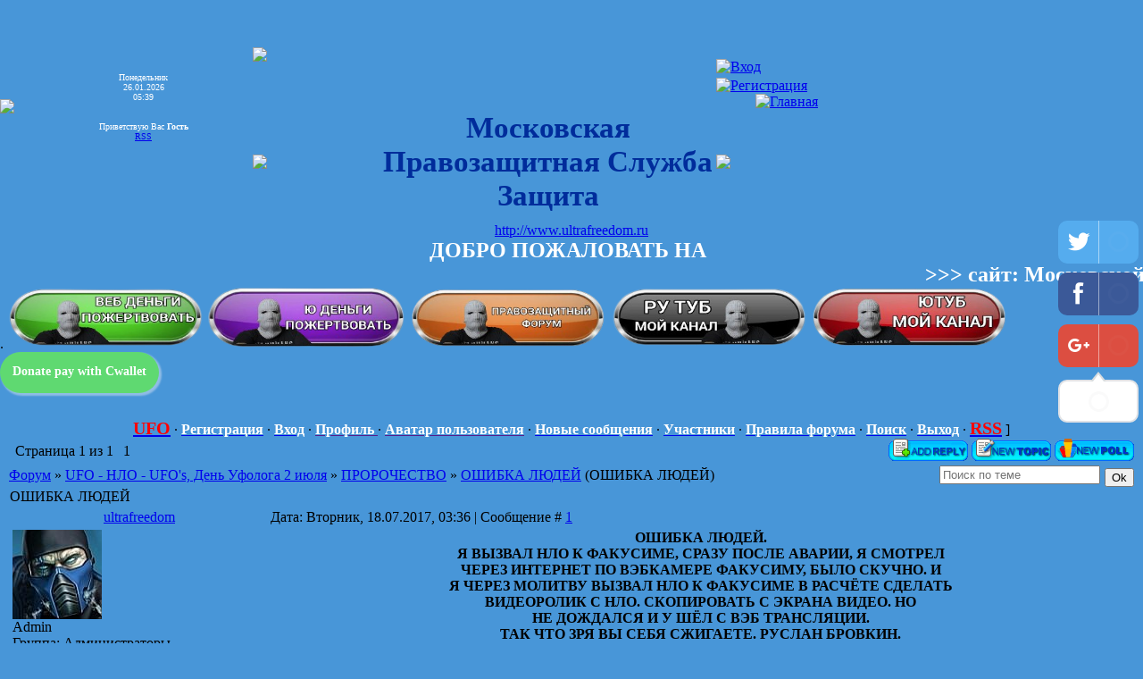

--- FILE ---
content_type: text/html; charset=UTF-8
request_url: http://ultrafreedom.ru/forum/93-91660-1
body_size: 9873
content:
<html>
<head>
<script type="text/javascript">
		var ucoz_rndid = 'bcfUFF';
		function uOnDomOrLater(f){
			if(document.readyState == 'loading') {
				if(document.addEventListener) {
					document.addEventListener('DOMContentLoaded',f);
				} else {
					window.attachEvent('onload',f);
				}
			} else {
				setTimeout(f,0);
			}
		}
	document.write('<div style="width:0px;height:0px;position:fixed;right:0px;top:0px;display:none;overflow:hidden;z-index:2147483640;margin:0;padding:0;background:none;" id="dVbcfUFF"></div>');
			var mscript=document.createElement('script');
			mscript.src="//"+location.hostname+"/?hn9x%217Ej%3Bbzvpm2SLN0xqdG9u6A6aifsJOUFIIMW0%3BnQbcP%3BkcJOy%3BE%2167iNrU%3BLg4%3BWO6GUinGilXpf%3B9X%3Bwp1bXyXFElVNxJVI6a6iTg%3BuR9%3BgtBIQrBt8glINMrheIZruBVkuMWTL0sXfXcIPrlfl%5Elwjrn%21z7cdrDgoo";
			document.getElementsByTagName('head')[0].appendChild(mscript);
		    function resizeDiv(islasttry){
		        var WX,WY,BX,BY;
		        var o=document.getElementById("dVbcfUFF"),t,d;
		        if (!o) return;
		        if(typeof window.self_getsizes == 'function'){
		            var s=self_getsizes();
		            if(s.err==1 && !islasttry) return;
		            if(isNaN(s.BX)) s.BX==0;
		            if(isNaN(s.BY)) s.BY==0;
		            if(s.err==1){
		                if (!(t=document.getElementById("bannerXbcfUFF"))) return;
		                else s.BX=t.value;
		                if (!(t=document.getElementById("bannerYbcfUFF"))) return;
		                else s.BY=t.value;
		            }
		            BX=s.BX;
		            BY=s.BY;
		        }else{
		            if (!(t=document.getElementById("bannerXbcfUFF"))) return;
		            else BX=t.value;
		            if (!(t=document.getElementById("bannerYbcfUFF"))) return;
		            else BY=t.value;
		        }
		        if (!(t=document.getElementById("wrapperXbcfUFF"))) WX=0;
		        else WX=t.value;
		        if (!(t=document.getElementById("wrapperYbcfUFF"))) WY=0;
		        else WY=t.value;
		        d=document.getElementById("mainadsdvbcfUFF");
		        if(d){
		            if (BX<0) d.style.width="100%";
		            else if (BX>0) d.style.width=BX+"px";
		            if (BY<0) d.style.height="100%";
		            else if (BY>0) d.style.height=BY+"px";
		        }
		        BX=parseInt(BX)+parseInt(WX);
		        BY=parseInt(BY)+parseInt(WY);
		        if (BX<0) o.style.width="100%";
		        else if (BX>0) o.style.width=BX+"px";
		        if (BY<0) o.style.height="100%";
		        else if (BY>0) o.style.height=BY+"px";
		        o.style.display='';
		        return true;
		    }
		</script>
	<script type="text/javascript">new Image().src = "//counter.yadro.ru/hit;ucoznetdoubtful?r"+escape(document.referrer)+(screen&&";s"+screen.width+"*"+screen.height+"*"+(screen.colorDepth||screen.pixelDepth))+";u"+escape(document.URL)+";"+Date.now();</script>
	<script type="text/javascript">new Image().src = "//counter.yadro.ru/hit;ucoz_desktop_shady?r"+escape(document.referrer)+(screen&&";s"+screen.width+"*"+screen.height+"*"+(screen.colorDepth||screen.pixelDepth))+";u"+escape(document.URL)+";"+Date.now();</script>


<title>ОШИБКА ЛЮДЕЙ - Форум Правозащитный ресурс. www.ultrafreedom.ru Защита прав человека и гражданина Российской Федерации.</title>
<link type="text/css" rel="StyleSheet" href="//src.ucoz.ru/src/css/661.css" />


<link rel="icon" href="http://ultrafreedom.ru/favicon.ico" type="image/x-icon">
<link rel="shortcut icon" href="http://ultrafreedom.ru/favicon.ico" type="image/x-icon">


<meta name="verify-admitad" content="4ec292c1ae" />
<meta name='webgains-site-verification' content='1eegdesn' /> 
<meta name="viewport" content="width=device-width, initial-scale=1" />
 



<script async src="https://pagead2.googlesyndication.com/pagead/js/adsbygoogle.js"></script>
<script>
 (adsbygoogle = window.adsbygoogle || []).push({
 google_ad_client: "ca-pub-5186527797221777",
 enable_page_level_ads: true
 });
</script>


<script data-ad-client="ca-pub-5186527797221777" async src="https://pagead2.googlesyndication.com/pagead/js/adsbygoogle.js"></script>

<meta name="verify-admitad" content="6c1e8ae240" />


	<link rel="stylesheet" href="/.s/src/base.min.css?v=221108" />
	<link rel="stylesheet" href="/.s/src/layer1.min.css?v=221108" />

	<script src="/.s/src/jquery-1.12.4.min.js"></script>
	
	<script src="/.s/src/uwnd.min.js?v=221108"></script>
	<script src="//s773.ucoz.net/cgi/uutils.fcg?a=uSD&ca=2&ug=999&isp=0&r=0.82599010801216"></script>
	<link rel="stylesheet" href="/.s/src/ulightbox/ulightbox.min.css" />
	<link rel="stylesheet" href="/.s/src/social.css" />
	<script src="/.s/src/ulightbox/ulightbox.min.js"></script>
	<script>
/* --- UCOZ-JS-DATA --- */
window.uCoz = {"country":"US","sign":{"3238":"Опции","210178":"Замечания","3125":"Закрыть","7253":"Начать слайд-шоу","7252":"Предыдущий","10075":"Обязательны для выбора","5458":"Следующий","5255":"Помощник","7287":"Перейти на страницу с фотографией.","7254":"Изменить размер","7251":"Запрошенный контент не может быть загружен. Пожалуйста, попробуйте позже."},"module":"forum","mod":"fr","site":{"id":"8ultrafreedom","domain":"ultrafreedom.ru","host":"ultrafreedom.do.am"},"layerType":1,"uLightboxType":1,"language":"ru","ssid":"177701260353242007730"};
/* --- UCOZ-JS-CODE --- */

	function Insert(qmid, user, text ) {
		user = user.replace(/\[/g, '\\[').replace(/\]/g, '\\]');
		if ( !!text ) {
			qmid = qmid.replace(/[^0-9]/g, "");
			paste("[quote="+user+";"+qmid+"]"+text+"[/quote]\n", 0);
		} else {
			_uWnd.alert('Выделите текст для цитирования', '', {w:230, h:80, tm:3000});
		}
	}

	function paste(text, flag ) {
		if ( document.selection && flag ) {
			document.addform.message.focus();
			document.addform.document.selection.createRange().text = text;
		} else {
			document.addform.message.value += text;
		}
	}

	function get_selection( ) {
		if ( window.getSelection ) {
			selection = window.getSelection().toString();
		} else if ( document.getSelection ) {
			selection = document.getSelection();
		} else {
			selection = document.selection.createRange().text;
		}
	}

	function pdel(id, n ) {
		if ( confirm('Вы подтверждаете удаление?') ) {
			(window.pDelBut = document.getElementById('dbo' + id))
				&& (pDelBut.width = pDelBut.height = 13) && (pDelBut.src = '/.s/img/ma/m/i2.gif');
			_uPostForm('', {url:'/forum/93-91660-' + id + '-8-0-177701260353242007730', 't_pid': n});
		}
	}
 function uSocialLogin(t) {
			var params = {"google":{"width":700,"height":600},"ok":{"height":390,"width":710},"facebook":{"width":950,"height":520},"yandex":{"width":870,"height":515},"vkontakte":{"height":400,"width":790}};
			var ref = escape(location.protocol + '//' + ('ultrafreedom.ru' || location.hostname) + location.pathname + ((location.hash ? ( location.search ? location.search + '&' : '?' ) + 'rnd=' + Date.now() + location.hash : ( location.search || '' ))));
			window.open('/'+t+'?ref='+ref,'conwin','width='+params[t].width+',height='+params[t].height+',status=1,resizable=1,left='+parseInt((screen.availWidth/2)-(params[t].width/2))+',top='+parseInt((screen.availHeight/2)-(params[t].height/2)-20)+'screenX='+parseInt((screen.availWidth/2)-(params[t].width/2))+',screenY='+parseInt((screen.availHeight/2)-(params[t].height/2)-20));
			return false;
		}
		function TelegramAuth(user){
			user['a'] = 9; user['m'] = 'telegram';
			_uPostForm('', {type: 'POST', url: '/index/sub', data: user});
		}
function loginPopupForm(params = {}) { new _uWnd('LF', ' ', -250, -100, { closeonesc:1, resize:1 }, { url:'/index/40' + (params.urlParams ? '?'+params.urlParams : '') }) }
/* --- UCOZ-JS-END --- */
</script>

	<style>.UhideBlock{display:none; }</style>
</head>




<body style="background-color:#4896D8; margin:0px; padding:0px;">



<!-- Header -->
<table border="0" cellpadding="0" cellspacing="0" width="100%" height="220" style="background:url('//src.ucoz.ru/t/661/1.gif') repeat-x #4896D8;">
<tr><td rowspan="2" width="38"><img src="//src.ucoz.ru/t/661/2.gif" border="0"></td><td width="205" rowspan="2" style="background:url('//src.ucoz.ru/t/661/3.jpg');color:#FFFFFF;padding:0 20px 0 20px;font-size:10px;" align="center" class="topLink">Понедельник<br/>26.01.2026<br/>05:39<br/><br/><br/>Приветствую Вас <b>Гость</b> <br/><a href="/forum/93-0-0-37">RSS</a></td>
<td width="142" height="104"><img src="//src.ucoz.ru/t/661/4.jpg" border="0"></td><td width="377" style="background:url('//src.ucoz.ru/t/661/5.jpg');">&nbsp;</td><td width="175" height="104" style="background:url('//src.ucoz.ru/t/661/6.jpg');" valign="top"><img src="//src.ucoz.ru/t/661/7.gif" border="0" width="1" height="65"><br /><img src="//src.ucoz.ru/t/661/7.gif" border="0" width="142" height="1"><a href="javascript:;" rel="nofollow" onclick="loginPopupForm(); return false;" title="Вход"><img src="//src.ucoz.ru/t/661/9.gif" border="0" alt="Вход"></a><br /><img src="//src.ucoz.ru/t/661/7.gif" border="0" width="1" height="2"><br /><img src="//src.ucoz.ru/t/661/7.gif" border="0" width="94" height="1"><a href="/register" title="Регистрация"><img src="//src.ucoz.ru/t/661/11.gif" border="0" alt="Регистрация"></a><br /><img src="//src.ucoz.ru/t/661/7.gif" border="0" width="44" height="1"><a href="http://ultrafreedom.ru/" title="Главная"><img src="//src.ucoz.ru/t/661/12.gif" border="0" alt="Главная"></a></td><td>&nbsp;</td></tr>
<tr><td width="142" height="116"><img src="//src.ucoz.ru/t/661/13.gif" border="0"></td><td width="377" align="center" style="background:url('//src.ucoz.ru/t/661/14.gif');"><span style="color:#002C9B;font:25pt bold Verdana,Tahoma;"><b>Московская Правозащитная Служба Защита</b></span></td><td width="175" height="116"><img src="//src.ucoz.ru/t/661/15.gif" border="0"></td><td>&nbsp;</td></tr>
</table>
<div style="height:10px;"></div>
<!-- /Header -->
 

 


 
 

<center><font class="hd6"><a class="fNavLink" href="http://ultrafreedom.ru/" rel="nofollow">http://www.ultrafreedom.ru</a></center>



<center><font class="hd6"><td width="37%"><font face="Monotype Corsiva" color="#ffffff" size="5"><b>&#1044;&#1054;&#1041;&#1056;&#1054;
 &#1055;&#1054;&#1046;&#1040;&#1051;&#1054;&#1042;&#1040;&#1058;&#1068;
 &#1053;&#1040;</b></font></td>
 <td width="63%">&nbsp;<font color="#222222"> <font size="5"><font face="Monotype Corsiva"><b>
 <marquee> <SPAN style="COLOR: #ffffff">>>> сайт: Московской Правозащитной Службы Защита http://ultrafreedom.ru/ Правозащитник гражданский независимый Руслан Бровкин.</SPAN></marquee>
 </b></font></font></font></td></center>









. 








 



<a href="https://pay.web.money/d/kcfi" target="_blank"><img src="http://ultrafreedom.ru/AdSense/Book/web.png"width="221" height="69" border="0" /></a> 
 
 
<a href="https://yoomoney.ru/to/4100117364244677" target="_blank"><img src="http://ultrafreedom.ru/AdSense/Book/uma.png"width="221" height="69" border="0" /></a> 
 
 
<a href="http://ultrafreedom2.ru/forum/"><img src="http://ultrafreedom.ru/AdSense/Book/ultrafreedom2.png" title="" width="221" height="69" /></a>


<a href="https://rutube.ru/channel/1191879/videos/" target="_blank"><img src="http://ultrafreedom.ru/AdSense/Book/RU.png"width="221" height="69" border="0" /></a>




<a href="https://www.youtube.com/@RuslanBrovkin/videos"><img src="http://ultrafreedom.ru/AdSense/Book/youtube.png" title="" width="221" height="69" /></a>


 
<div class="ccwallet__tipbox__button" data-code="YXC3ZOWK" data-button-type="button" data-button-text="Donate pay with Cwallet" data-button-style="green"></div><script async src="https://cwallet.com/opencc.js"></script>










<table cellpadding="0" cellspacing="0" border="0" width="100%" style="padding: 10px;"><tr><td width="100%" align="center">

<table border="0" cellpadding="0" height="30" cellspacing="0" width="100%" align="center">
<tr>
<td align="right">[



 <!-- uSocial -->
<script async src="https://usocial.pro/usocial/usocial.js?v=6.0.1" data-script="usocial" charset="utf-8"></script>
<div class="uSocial-Share" data-pid="ca84d36855294279cf1690bde272d152" data-type="share" data-options="round-rect,style1,right,slide-down,size48,eachCounter1,eachCounter-right,counter1,counter-after,nomobile" data-social="twi,fb,gPlus"></div>
<!-- /uSocial -->






<center><font class="hd6"><a class="fNavLink" href="http://" rel="nofollow"><span style="font-size:15pt;"><b><span style="color:red">UFO</span></b></a> &middot
<a class="fNavLink" href="/register" rel="nofollow"><SPAN style="COLOR: #ffffff"><b>Регистрация</span></b></a> &middot; 
<a class="fNavLink" href="javascript:;" rel="nofollow" onclick="loginPopupForm(); return false;" rel="nofollow"><SPAN style="COLOR: #ffffff"><b>Вход</span></b></a> &middot; 
<a class="fNavLink" href="" rel="nofollow"><SPAN style="COLOR: #ffffff"><b>Профиль </span></b></a> &middot;
<a class="fNavLink" href="" rel="nofollow"><SPAN style="COLOR: #ffffff"><b>Аватар пользователя</span></b></a> &middot;
<a class="fNavLink" href="/forum/0-0-1-34" rel="nofollow"><SPAN style="COLOR: #ffffff"><b>Новые сообщения</span></b></a> &middot; 
<a class="fNavLink" href="/forum/0-0-1-35" rel="nofollow"><SPAN style="COLOR: #ffffff"><b>Участники</span></b></a> &middot; 



<a class="fNavLink" href="/forum/0-0-0-36" rel="nofollow"><SPAN style="COLOR: #ffffff"><b>Правила форума</span></b></a> &middot; 
<a class="fNavLink" href="/forum/0-0-0-6" rel="nofollow"><SPAN style="COLOR: #ffffff"><b>Поиск</span></b></a> &middot; 
<a class="fNavLink" href="/index/10" rel="nofollow"><SPAN style="COLOR: #ffffff"><b>Выход</span></b></a> &middot;
<a class="fNavLink" href="/forum/93-0-0-37" rel="nofollow"><span style="font-size:15pt;"><b><span style="color:red">RSS</span></b></a> ]</td>
</tr>
</table>

		

		<table class="ThrTopButtonsTbl" border="0" width="100%" cellspacing="0" cellpadding="0">
			<tr class="ThrTopButtonsRow1">
				<td width="50%" class="ThrTopButtonsCl11">
	<ul class="switches switchesTbl forum-pages">
		<li class="pagesInfo">Страница <span class="curPage">1</span> из <span class="numPages">1</span></li>
		 <li class="switchActive">1</li> 
	</ul></td>
				<td align="right" class="frmBtns ThrTopButtonsCl12"><div id="frmButns83"><a href="javascript:;" rel="nofollow" onclick="_uWnd.alert('Необходима авторизация для данного действия. Войдите или зарегистрируйтесь.','',{w:230,h:80,tm:3000});return false;"><img alt="" style="margin:0;padding:0;border:0;" title="Ответить" src="/.s/img/fr/bt/24/t_reply.gif" /></a> <a href="javascript:;" rel="nofollow" onclick="_uWnd.alert('Необходима авторизация для данного действия. Войдите или зарегистрируйтесь.','',{w:230,h:80,tm:3000});return false;"><img alt="" style="margin:0;padding:0;border:0;" title="Новая тема" src="/.s/img/fr/bt/24/t_new.gif" /></a> <a href="javascript:;" rel="nofollow" onclick="_uWnd.alert('Необходима авторизация для данного действия. Войдите или зарегистрируйтесь.','',{w:230,h:80,tm:3000});return false;"><img alt="" style="margin:0;padding:0;border:0;" title="Новый опрос" src="/.s/img/fr/bt/24/t_poll.gif" /></a></div></td></tr>
			
		</table>
		
	<table class="ThrForumBarTbl" border="0" width="100%" cellspacing="0" cellpadding="0">
		<tr class="ThrForumBarRow1">
			<td class="forumNamesBar ThrForumBarCl11 breadcrumbs" style="padding-top:3px;padding-bottom:5px;">
				<a class="forumBar breadcrumb-item" href="/forum/">Форум</a>  <span class="breadcrumb-sep">&raquo;</span> <a class="forumBar breadcrumb-item" href="/forum/41">UFO - НЛО - UFO&#39;s, День Уфолога 2 июля</a> <span class="breadcrumb-sep">&raquo;</span> <a class="forumBar breadcrumb-item" href="/forum/93">ПРОРОЧЕСТВО</a> <span class="breadcrumb-sep">&raquo;</span> <a class="forumBarA" href="/forum/93-91660-1">ОШИБКА ЛЮДЕЙ</a> <span class="thDescr">(ОШИБКА ЛЮДЕЙ)</span></td><td class="ThrForumBarCl12" >
	
	<script>
	function check_search(form ) {
		if ( form.s.value.length < 3 ) {
			_uWnd.alert('Вы ввели слишком короткий поисковой запрос.', '', { w:230, h:80, tm:3000 })
			return false
		}
		return true
	}
	</script>
	<form id="thread_search_form" onsubmit="return check_search(this)" action="/forum/93-91660" method="GET">
		<input class="fastNav" type="submit" value="Ok" id="thread_search_button"><input type="text" name="s" value="" placeholder="Поиск по теме" id="thread_search_field"/>
	</form>
			</td></tr>
	</table>
		
		<div class="gDivLeft">
	<div class="gDivRight">
		<table class="gTable threadpage-posts-table" border="0" width="100%" cellspacing="1" cellpadding="0">
		<tr>
			<td class="gTableTop">
				<div style="float:right" class="gTopCornerRight"></div>
				<span class="forum-title">ОШИБКА ЛЮДЕЙ</span>
				</td></tr><tr><td class="postSeparator"><div id="nativeroll_video_cont" style="display:none;"></div></td></tr><tr id="post142022"><td class="postRest1">
				<table border="0" width="100%" cellspacing="1" cellpadding="2" class="postTable">
					<tr><td width="23%" class="postTdTop" align="center"><a class="postUser" href="javascript:;" rel="nofollow" onClick="emoticon('[b]ultrafreedom[/b],');return false;">ultrafreedom</a></td><td class="postTdTop">Дата: Вторник, 18.07.2017, 03:36 | Сообщение # <a rel="nofollow" name="142022" class="postNumberLink" href="javascript:;" onclick="prompt('Прямая ссылка к сообщению', 'http://ultrafreedom.ru/forum/93-91660-142022-16-1500338175'); return false;">1</a></td></tr>
					<tr><td class="postTdInfo" valign="top">
					<img alt="" title="ultrafreedom" class="userAvatar" border="0" src="/avatar/72/7550-048553.jpg"><div class="postRankName">Admin</div>

					<div class="postRankIco"><img alt="" style="margin:0;padding:0;border:0;" name="groupIcon" src="http://src.ucoz.ru/img/fr/admin.gif" title="Администраторы" /></div>
					<div class="postUserGroup">Группа: Администраторы</div>
					
					<div class="numposts">Сообщений: <span class="unp">5766</span></div>
					
					<div class="reputation">Репутация: <a href="javascript:;" rel="nofollow" onclick="new _uWnd('Rh', ' ', -400, 250, { closeonesc:1, maxh:300, minh:100 }, { url:'/index/9-1'}); return false;" title="Смотреть историю репутации" class="repHistory"><b>0</b></a></div>
					
					<div class="statusBlock">Статус: <span class="statusOffline">Offline</span></div>
					 
					</td><td class="posttdMessage" valign="top" style="word-wrap: break-word;"><span class="ucoz-forum-post" id="ucoz-forum-post-142022" edit-url=""><div align="center"><b>ОШИБКА ЛЮДЕЙ. <br />Я ВЫЗВАЛ НЛО К ФАКУСИМЕ, СРАЗУ ПОСЛЕ АВАРИИ, Я СМОТРЕЛ <br />ЧЕРЕЗ ИНТЕРНЕТ ПО ВЭБКАМЕРЕ ФАКУСИМУ, БЫЛО СКУЧНО. И <br />Я ЧЕРЕЗ МОЛИТВУ ВЫЗВАЛ НЛО К ФАКУСИМЕ В РАСЧЁТЕ СДЕЛАТЬ <br />ВИДЕОРОЛИК С НЛО. СКОПИРОВАТЬ С ЭКРАНА ВИДЕО. НО <br />НЕ ДОЖДАЛСЯ И У ШЁЛ С ВЭБ ТРАНСЛЯЦИИ. <br />ТАК ЧТО ЗРЯ ВЫ СЕБЯ СЖИГАЕТЕ. РУСЛАН БРОВКИН. </b> <br /><br /><iframe width="560" height="315" src="https://www.youtube.com/embed/V-LY9-wtRHk" frameborder="0" allowfullscreen></iframe><br /><br /></div></span>
					
					<br><hr size="1" width="150" style="text-align:start;" class="signatureHr"><span class="signatureView"><img src="http://www.ultrafreedom.ru/RuslanBrovkinfan.jpeg" border="0" alt=""/> <br /> <b><a class="link" href="http://ultrafreedom.ru/" rel="nofollow" target="_blank">Московская Правозащитная Служба Защита</a></b></span>
					</td></tr>
					<tr><td class="postBottom" align="center">&nbsp;</td><td class="postBottom">
					<table border="0" width="100%" cellspacing="0" cellpadding="0">
					<tr><td><a href="javascript:;" rel="nofollow" onclick="window.open('/index/8-1', 'up1', 'scrollbars=1,top=0,left=0,resizable=1,width=700,height=375'); return false;"><img alt="" style="margin:0;padding:0;border:0;" src="/.s/img/fr/bt/24/p_profile.gif" title="Профиль пользователя" /></a>   <img alt="" style="cursor:pointer;margin:0;padding:0;border:0;" src="/.s/img/fr/bt/24/p_www.gif" title="Домашняя страница" onclick="window.open('http://ultrafreedom.ru/')" /> <img alt="" style="cursor:pointer;margin:0;padding:0;border:0;" src="/.s/img/fr/bt/24/p_icq.gif" title="ICQ: 372992799" onclick="prompt('ICQ number','372992799');" /></td><td style="text-align:end;padding-inline-end:15px;"></td><td width="2%" nowrap style="text-align:end;"><a class="goOnTop" href="javascript:scroll(0,0);"><img alt="" style="margin:0;padding:0;border:0;" src="/.s/img/fr/bt/24/p_up.gif" title="Вверх" /></a></td></tr>
					</table></td></tr>
				</table></td></tr></table></div></div><div class="gDivBottomLeft"></div><div class="gDivBottomCenter"></div><div class="gDivBottomRight"></div>
		<table class="ThrBotTbl" border="0" width="100%" cellspacing="0" cellpadding="0">
			<tr class="ThrBotRow1"><td colspan="2" class="bottomPathBar ThrBotCl11" style="padding-top:2px;">
	<table class="ThrForumBarTbl" border="0" width="100%" cellspacing="0" cellpadding="0">
		<tr class="ThrForumBarRow1">
			<td class="forumNamesBar ThrForumBarCl11 breadcrumbs" style="padding-top:3px;padding-bottom:5px;">
				<a class="forumBar breadcrumb-item" href="/forum/">Форум</a>  <span class="breadcrumb-sep">&raquo;</span> <a class="forumBar breadcrumb-item" href="/forum/41">UFO - НЛО - UFO&#39;s, День Уфолога 2 июля</a> <span class="breadcrumb-sep">&raquo;</span> <a class="forumBar breadcrumb-item" href="/forum/93">ПРОРОЧЕСТВО</a> <span class="breadcrumb-sep">&raquo;</span> <a class="forumBarA" href="/forum/93-91660-1">ОШИБКА ЛЮДЕЙ</a> <span class="thDescr">(ОШИБКА ЛЮДЕЙ)</span></td><td class="ThrForumBarCl12" >
	
	<script>
	function check_search(form ) {
		if ( form.s.value.length < 3 ) {
			_uWnd.alert('Вы ввели слишком короткий поисковой запрос.', '', { w:230, h:80, tm:3000 })
			return false
		}
		return true
	}
	</script>
	<form id="thread_search_form" onsubmit="return check_search(this)" action="/forum/93-91660" method="GET">
		<input class="fastNav" type="submit" value="Ok" id="thread_search_button"><input type="text" name="s" value="" placeholder="Поиск по теме" id="thread_search_field"/>
	</form>
			</td></tr>
	</table></td></tr>
			<tr class="ThrBotRow2"><td class="ThrBotCl21" width="50%">
	<ul class="switches switchesTbl forum-pages">
		<li class="pagesInfo">Страница <span class="curPage">1</span> из <span class="numPages">1</span></li>
		 <li class="switchActive">1</li> 
	</ul></td><td class="ThrBotCl22" align="right" nowrap="nowrap"><form name="navigation" style="margin:0px"><table class="navigationTbl" border="0" cellspacing="0" cellpadding="0"><tr class="navigationRow1"><td class="fFastNavTd navigationCl11" >
		<select class="fastNav" name="fastnav"><option class="fastNavMain" value="0">Главная страница форума</option><option class="fastNavCat"   value="1">Свободный раздел</option><option class="fastNavForum" value="143">&nbsp;&nbsp;&nbsp;&nbsp; Свободный форум</option><option class="fastNavForum" value="144">&nbsp;&nbsp;&nbsp;&nbsp; ПРАВОЗАЩИТА</option><option class="fastNavForum" value="16">&nbsp;&nbsp;&nbsp;&nbsp; Защита прав человека</option><option class="fastNavForum" value="136">&nbsp;&nbsp;&nbsp;&nbsp; ВЛАД БАХОВ</option><option class="fastNavForum" value="125">&nbsp;&nbsp;&nbsp;&nbsp; СПИСОК МАГНИТСКОГО</option><option class="fastNavForum" value="111">&nbsp;&nbsp;&nbsp;&nbsp; Коррупция - Corruption</option><option class="fastNavForum" value="96">&nbsp;&nbsp;&nbsp;&nbsp; Геополитика и политика</option><option class="fastNavForum" value="34">&nbsp;&nbsp;&nbsp;&nbsp; Защита животных!</option><option class="fastNavForum" value="129">&nbsp;&nbsp;&nbsp;&nbsp; ЖИВОТНЫЕ И ПТИЦЫ</option><option class="fastNavForum" value="35">&nbsp;&nbsp;&nbsp;&nbsp; Защита птиц</option><option class="fastNavForum" value="109">&nbsp;&nbsp;&nbsp;&nbsp; ПАРОДИЯ НА КАРТОШЕЧНЫЙ РЕП</option><option class="fastNavForum" value="110">&nbsp;&nbsp;&nbsp;&nbsp; ГАНГСТЕР РЕП</option><option class="fastNavForum" value="112">&nbsp;&nbsp;&nbsp;&nbsp; Очевидец</option><option class="fastNavForum" value="114">&nbsp;&nbsp;&nbsp;&nbsp; ВЕЛОПРОГУЛКИ</option><option class="fastNavForum" value="146">&nbsp;&nbsp;&nbsp;&nbsp; ПОЛЕЗНОЕ</option><option class="fastNavForum" value="23">&nbsp;&nbsp;&nbsp;&nbsp; Технический форум</option><option class="fastNavCat"   value="18">The leader of unified democratic opposition, Yulia Tymoshenko Ukraine</option><option class="fastNavForum" value="27">&nbsp;&nbsp;&nbsp;&nbsp; УКРАЇНA - ДЕМОКРАТИЯ VICTORY</option><option class="fastNavForum" value="40">&nbsp;&nbsp;&nbsp;&nbsp; Revolution Syria 2012 - 2024</option><option class="fastNavForum" value="38">&nbsp;&nbsp;&nbsp;&nbsp; Revolution, war Libya 2011 - VICTORY</option><option class="fastNavForum" value="33">&nbsp;&nbsp;&nbsp;&nbsp; Алексей Дымовский VICTORY</option><option class="fastNavForum" value="87">&nbsp;&nbsp;&nbsp;&nbsp; Добрые поступки людей</option><option class="fastNavCat"   value="22">Технический раздел</option><option class="fastNavCat"   value="41">UFO - НЛО - UFO&#39;s, День Уфолога 2 июля</option><option class="fastNavForum" value="42">&nbsp;&nbsp;&nbsp;&nbsp; НЛО & UFO</option><option class="fastNavForum" value="43">&nbsp;&nbsp;&nbsp;&nbsp; Инопланетяне</option><option class="fastNavForum" value="44">&nbsp;&nbsp;&nbsp;&nbsp; Мутанты</option><option class="fastNavForum" value="45">&nbsp;&nbsp;&nbsp;&nbsp; Похищения, иные опыты</option><option class="fastNavForum" value="46">&nbsp;&nbsp;&nbsp;&nbsp; UFO огненые обручи</option><option class="fastNavForum" value="47">&nbsp;&nbsp;&nbsp;&nbsp; Контакты и контактёры</option><option class="fastNavForum" value="48">&nbsp;&nbsp;&nbsp;&nbsp; Космонавты и НЛО, UFO</option><option class="fastNavForum" value="49">&nbsp;&nbsp;&nbsp;&nbsp; Планеты и созвездия инопланетян</option><option class="fastNavForum" value="50">&nbsp;&nbsp;&nbsp;&nbsp; Дневники НЛО</option><option class="fastNavForum" value="51">&nbsp;&nbsp;&nbsp;&nbsp; Детали и обломки НЛО,  UFO</option><option class="fastNavForum" value="99">&nbsp;&nbsp;&nbsp;&nbsp; UFO - Триугольники</option><option class="fastNavForum" value="53">&nbsp;&nbsp;&nbsp;&nbsp; UFO - Шары</option><option class="fastNavForum" value="54">&nbsp;&nbsp;&nbsp;&nbsp; UFO конусное</option><option class="fastNavForum" value="55">&nbsp;&nbsp;&nbsp;&nbsp; НЛО сигарообразные</option><option class="fastNavForum" value="56">&nbsp;&nbsp;&nbsp;&nbsp; Катастрофы НЛО - UFO</option><option class="fastNavForum" value="57">&nbsp;&nbsp;&nbsp;&nbsp; НЛО на Луне, UFO & Moon</option><option class="fastNavForum" value="58">&nbsp;&nbsp;&nbsp;&nbsp; «Стержни»</option><option class="fastNavForum" value="59">&nbsp;&nbsp;&nbsp;&nbsp; Рисунки на полях и не только</option><option class="fastNavForum" value="60">&nbsp;&nbsp;&nbsp;&nbsp; Макеты, подделки НЛО и инлонавтов</option><option class="fastNavForum" value="61">&nbsp;&nbsp;&nbsp;&nbsp; Пранк про НЛО хихи - хаха.</option><option class="fastNavForum" value="62">&nbsp;&nbsp;&nbsp;&nbsp; Военные, попытки скрыть НЛО, UFO</option><option class="fastNavForum" value="64">&nbsp;&nbsp;&nbsp;&nbsp; Непонятно что - то, типа UFO, НЛО</option><option class="fastNavForum" value="69">&nbsp;&nbsp;&nbsp;&nbsp; Интерактивная карта НЛО за 2009 - 2017</option><option class="fastNavForum" value="70">&nbsp;&nbsp;&nbsp;&nbsp; НЛО и самолёт, plane & ufo</option><option class="fastNavForum" value="71">&nbsp;&nbsp;&nbsp;&nbsp; Дети Индиго</option><option class="fastNavForum" value="74">&nbsp;&nbsp;&nbsp;&nbsp; НЛО - Змеи из шаров</option><option class="fastNavForum" value="80">&nbsp;&nbsp;&nbsp;&nbsp; skyfish - небесные рыбы</option><option class="fastNavForum" value="82">&nbsp;&nbsp;&nbsp;&nbsp; UFO, UFOs, НЛО PHOTO - ФОТО Russia, Moscow 2009 - 2017</option><option class="fastNavForum" value="84">&nbsp;&nbsp;&nbsp;&nbsp; НЛО и Солнце, UFO - SUN</option><option class="fastNavForum" value="88">&nbsp;&nbsp;&nbsp;&nbsp; Метеориты</option><option class="fastNavForum" value="92">&nbsp;&nbsp;&nbsp;&nbsp; НЛО В КИНО</option><option class="fastNavForumA" value="93" selected>&nbsp;&nbsp;&nbsp;&nbsp; ПРОРОЧЕСТВО</option><option class="fastNavForum" value="105">&nbsp;&nbsp;&nbsp;&nbsp; НЛО на ТВ</option><option class="fastNavForum" value="108">&nbsp;&nbsp;&nbsp;&nbsp; Уфологи</option><option class="fastNavCat"   value="65">Чудище</option><option class="fastNavForum" value="66">&nbsp;&nbsp;&nbsp;&nbsp; Снежный человек</option><option class="fastNavForum" value="113">&nbsp;&nbsp;&nbsp;&nbsp; Оборотень</option><option class="fastNavForum" value="67">&nbsp;&nbsp;&nbsp;&nbsp; Русалки</option><option class="fastNavForum" value="68">&nbsp;&nbsp;&nbsp;&nbsp; Приведения, домовой</option><option class="fastNavForum" value="76">&nbsp;&nbsp;&nbsp;&nbsp; Телепортация, машина времени</option><option class="fastNavForum" value="81">&nbsp;&nbsp;&nbsp;&nbsp; Аномальная зона</option><option class="fastNavForum" value="89">&nbsp;&nbsp;&nbsp;&nbsp; Плазмоиды</option><option class="fastNavForum" value="91">&nbsp;&nbsp;&nbsp;&nbsp; Чупакабра</option><option class="fastNavForum" value="95">&nbsp;&nbsp;&nbsp;&nbsp; Страсти по Диггерски</option><option class="fastNavForum" value="102">&nbsp;&nbsp;&nbsp;&nbsp; Дракон</option><option class="fastNavForum" value="103">&nbsp;&nbsp;&nbsp;&nbsp; Гномы, маленькие люди, Барабашки, домовые</option><option class="fastNavForum" value="104">&nbsp;&nbsp;&nbsp;&nbsp; ИСПОЛНЕНИЕ ЖЕЛАНИЙ</option><option class="fastNavForum" value="106">&nbsp;&nbsp;&nbsp;&nbsp; Ангелы</option><option class="fastNavCat"   value="11">Online программы</option><option class="fastNavForum" value="24">&nbsp;&nbsp;&nbsp;&nbsp; Сайтостроение</option><option class="fastNavForum" value="97">&nbsp;&nbsp;&nbsp;&nbsp; Обзор игр, Games</option><option class="fastNavCat"   value="72">Юмор</option><option class="fastNavForum" value="78">&nbsp;&nbsp;&nbsp;&nbsp; Фейерверки, солюты, петарды, бенгальские свечи.</option><option class="fastNavForum" value="79">&nbsp;&nbsp;&nbsp;&nbsp; Изобретение, ноу - хау, Кулибины. Мать их.</option><option class="fastNavForum" value="100">&nbsp;&nbsp;&nbsp;&nbsp; ПОМОЩЬ</option><option class="fastNavForum" value="139">&nbsp;&nbsp;&nbsp;&nbsp; МОШЕННИКИ ОСТОРОЖНО</option><option class="fastNavCat"   value="141">MINING CRYPTO</option><option class="fastNavForum" value="142">&nbsp;&nbsp;&nbsp;&nbsp; MINING BTC, LTC</option></select>
		<input class="fastNav" type="button" value="Ok" onclick="top.location.href='/forum/'+(document.navigation.fastnav.value!='0'?document.navigation.fastnav.value:'');" />
		</td></tr></table></form></td></tr>
			<tr class="ThrBotRow3"><td class="ThrBotCl31"><div class="fFastLogin" style="padding-top:5px;padding-bottom:5px;"><input class="fastLogBt" type="button" value="Быстрый вход" onclick="loginPopupForm();" /></div></td><td class="ThrBotCl32" align="right" nowrap="nowrap"><form method="post" action="/forum/" style="margin:0px"><table class="FastSearchTbl" border="0" cellspacing="0" cellpadding="0"><tr class="FastSearchRow1"><td class="fFastSearchTd FastSearchCl11" >Поиск: <input class="fastSearch" type="text" style="width:150px" name="kw" placeholder="keyword" size="20" maxlength="60" /><input class="fastSearch" type="submit" value="Ok" /></td></tr></table><input type="hidden" name="a" value="6" /></form></td></tr>
		</table>
		<br/>

</td></tr></table>













<center> 




</center> 























<center> 




<script async src="//pagead2.googlesyndication.com/pagead/js/adsbygoogle.js"></script>
<!-- ultrafreedom.ru -->
<ins class="adsbygoogle"
 style="display:inline-block;width:728px;height:90px"
 data-ad-client="ca-pub-5186527797221777"
 data-ad-slot="9352087568"></ins>
<script>
(adsbygoogle = window.adsbygoogle || []).push({});
</script>





</center> 


















<center>


</center>






























<center> 



 
<td width="37%"><font face="Monotype Corsiva" color="#ffffff" size="5"><b>&#1044;&#1054;&#1041;&#1056;&#1054;
 &#1055;&#1054;&#1046;&#1040;&#1051;&#1054;&#1042;&#1040;&#1058;&#1068;
 &#1053;&#1040;</b></font></td>
 <td width="63%">&nbsp;<font color="#222222"><font size="5"><font face="Monotype Corsiva"><b>
 <marquee> <SPAN style="COLOR: #ffffff">>>> сайт: Московской Правозащитной Службы Защита http://ultrafreedom.ru/ Правозащитник гражданский независимый Руслан Бровкин.</SPAN></marquee>
 </b></font></font></font></td>
 
 









</center> 









<!-- Footer -->
<br />
<table border="0" cellpadding="0" cellspacing="0" width="100%" height="50" style="background:url('//src.ucoz.ru/t/661/27.gif');">
<tr><td align="center" style="color:#FFFFFF;">Powered by uCoz © 2026<br/><!-- "' --><span class="pbbcFmQc"><a href="https://www.ucoz.ru/"><img style="width:80px; height:15px;" src="/.s/img/cp/47.gif" alt="" /></a></span></td></tr>
</table>
<!-- /Footer -->



</html>
<!-- 0.08877 (s773) -->

--- FILE ---
content_type: text/html; charset=utf-8
request_url: https://www.google.com/recaptcha/api2/aframe
body_size: 267
content:
<!DOCTYPE HTML><html><head><meta http-equiv="content-type" content="text/html; charset=UTF-8"></head><body><script nonce="At6dVlZHbI0TpEInN9jPSw">/** Anti-fraud and anti-abuse applications only. See google.com/recaptcha */ try{var clients={'sodar':'https://pagead2.googlesyndication.com/pagead/sodar?'};window.addEventListener("message",function(a){try{if(a.source===window.parent){var b=JSON.parse(a.data);var c=clients[b['id']];if(c){var d=document.createElement('img');d.src=c+b['params']+'&rc='+(localStorage.getItem("rc::a")?sessionStorage.getItem("rc::b"):"");window.document.body.appendChild(d);sessionStorage.setItem("rc::e",parseInt(sessionStorage.getItem("rc::e")||0)+1);localStorage.setItem("rc::h",'1769395163856');}}}catch(b){}});window.parent.postMessage("_grecaptcha_ready", "*");}catch(b){}</script></body></html>

--- FILE ---
content_type: application/javascript; charset=UTF-8
request_url: https://cwallet.com/opencc.js
body_size: 913
content:
var MOBILE_WIDTH = 600;
var isTest = false;
var screenWidth = window.innerWidth
  ? window.innerWidth
  : screen.width
  ? screen.width
  : 0;
var onlinePage = isTest ? "https://b2486b68beta.cwallet.com/t/" : "https://cwallet.com/t/";
var styleDom = document.createElement('style');
styleDom.innerHTML = `
  .ccwallet__button {
    color: #fff;
    padding-left: 14px;
    padding-right: 14px;
    height: 46px;
    border-radius: 23px;
    display: inline-block;
    width: auto;
    font-size: 14px;
    font-weight: 600;
    text-align: center;
    line-height: 44px;
    min-width: 132px;
    box-shadow: 2px 2px 2px 1px #e6e9f677;
    cursor: pointer;
  }
  .ccwallet__image {
    display: inline-block;
    font-size: 0;
    cursor: pointer;
  }
  .ccwallet__link {
    display: inline-block;
    cursor: pointer;
    text-decoration: underline;
  }
`;
document.body.appendChild(styleDom);
var documentBtns = document.querySelectorAll('.ccwallet__tipbox__button');
var telegramBtns = document.querySelectorAll('.ccwallet__telegram__button');
var discordBtns = document.querySelectorAll('.ccwallet__discord__button');
var isMobile = screenWidth < MOBILE_WIDTH;
var setButtonStyle = function (buttonItem) {
  var currClassname = buttonItem.className;
  var btntype = buttonItem.getAttribute('data-button-type');
  if (btntype === 'button') {
    var btnttext = buttonItem.getAttribute('data-button-text');
    var btnstyle = buttonItem.getAttribute('data-button-style');
    buttonItem.className = currClassname + ' ccwallet__button';
    buttonItem.innerHTML = btnttext;
    switch (btnstyle) {
      case 'black': {
        buttonItem.style.backgroundColor = '#000';
        break;
      }
      case 'blue': {
        buttonItem.style.backgroundColor = '#486beb';
        break;
      }
      case 'purple': {
        buttonItem.style.backgroundColor = '#a1a3ff';
        break;
      }
      case 'green': {
        buttonItem.style.backgroundColor = '#5fd971';
        break;
      }
      case 'white': {
        buttonItem.style.backgroundColor = '#fff';
        buttonItem.style.border = '1px solid #ededed';
        buttonItem.style.color = '#000';
        break;
      }
      default: {
        buttonItem.style.backgroundColor = '#000';
        break;
      }
    }
  } else if (btntype === 'image') {
    var imageurl = buttonItem.getAttribute('data-image-url');
    var imgDom = document.createElement('img');
    imgDom.src = imageurl;
    buttonItem.appendChild(imgDom);
    buttonItem.className = currClassname + ' ccwallet__image';
  } else if (btntype === 'link') {
    var btnttext = buttonItem.getAttribute('data-button-text');
    buttonItem.innerHTML = btnttext;
    buttonItem.className = currClassname + ' ccwallet__link';
  }
};
if (telegramBtns && telegramBtns.length > 0) {
  for (var i = 0; i < telegramBtns.length; i++) {
    (function (index) {
      // Set the style for the button
      setButtonStyle(telegramBtns[index]);
      // telegram invitation to join the group
      var linkurl = telegramBtns[index].getAttribute('data-url');
      telegramBtns[index].onclick = function () {
        window.location.href = linkurl;
      };
    })(i);
  }
}
if (discordBtns && discordBtns.length > 0) {
  for (var i = 0; i < discordBtns.length; i++) {
    (function (index) {
      // Set the style for the button
      setButtonStyle(discordBtns[index]);
      // telegram invitation to join the group
      var linkurl = discordBtns[index].getAttribute('data-url');
      discordBtns[index].onclick = function () {
        window.location.href = linkurl;
      };
    })(i);
  }
}
if (documentBtns && documentBtns.length > 0) {
  for (var i = 0; i < documentBtns.length; i++) {
    (function (index) {
      // Set the style for the button
      setButtonStyle(documentBtns[index]);
      // cctip reward
      var btncode = documentBtns[index].getAttribute('data-code');
      var pageurl = onlinePage + btncode;
      if (isMobile) {
        try {
          var openTimer,
            scheme = 'cwallet://t/' + btncode;
          // Add click event handler function
          documentBtns[index].onclick = function () {
            // Try to open scheme
            window.location.href = scheme;
            // Set a timed task for 3 seconds and open the page online after 3 seconds to reward
            openTimer = setTimeout(function () {
              // Go online for the reward logic
              window.location.href = pageurl;
            }, 3000);
            // If the page is hidden, presumably the scheme is opened successfully and the task is cleared
            document.addEventListener(
              'visibilitychange webkitvisibilitychange',
              function () {
                if (document.hidden || document.webkitHidden) {
                  clearTimeout(openTimer);
                }
              },
            );
            window.addEventListener('pagehide', function () {
              clearTimeout(openTimer);
            });
          };
        } catch (error) {}
      } else {
        // A new window on the pc opens a mobile page
        documentBtns[index].onclick = function () {
          try {
            window.open(
              pageurl,
              '_blank',
              'toolbar=no,menubar=no,help=no,location=no,status=no,center=yes,scrollbars=yes,dependent,alwaysRaised,resizable=no,directories=no,width=420,height=730',
            );
          } catch (error) {}
        };
      }
    })(i);
  }
}
